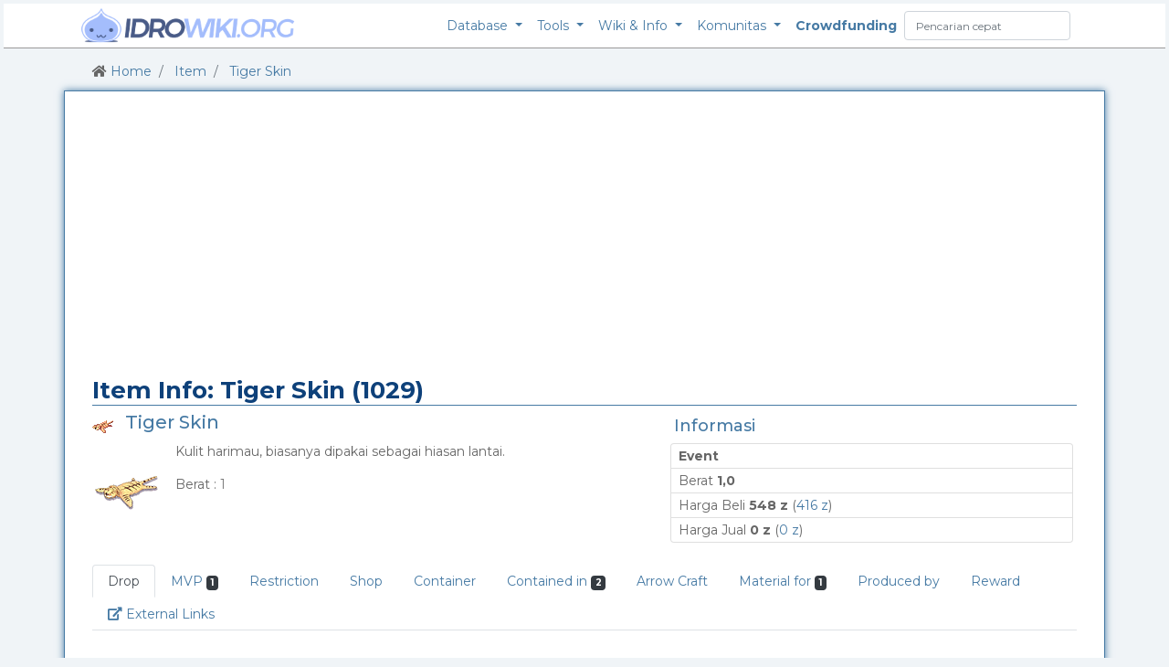

--- FILE ---
content_type: text/html; charset=UTF-8
request_url: https://db.idrowiki.org/klasik/item/1029/Tigers_Skin
body_size: 9772
content:
<!DOCTYPE html>
<html>
	<head>
		<title>Item: Tiger Skin (1029) - idRO Klasik Database</title>
		<meta charset="UTF-8">
		<meta http-equiv="Content-type" content="text/html; charset=utf-8" />
		<meta name="viewport" content="width=device-width, initial-scale=1, shrink-to-fit=no">
		<link rel="shortcut icon" href='https://db.idrowiki.org/klasik/resources/themes/default/images/favicon.png'/>
		<link rel="stylesheet" href="https://stackpath.bootstrapcdn.com/bootstrap/4.3.1/css/bootstrap.min.css" integrity="sha384-ggOyR0iXCbMQv3Xipma34MD+dH/1fQ784/j6cY/iJTQUOhcWr7x9JvoRxT2MZw1T" crossorigin="anonymous">
		<link href="https://fonts.googleapis.com/css?family=Montserrat:200,300,400,500,700" rel="stylesheet">
		<link rel="stylesheet" href="https://use.fontawesome.com/releases/v5.5.0/css/all.css" integrity="sha384-B4dIYHKNBt8Bc12p+WXckhzcICo0wtJAoU8YZTY5qE0Id1GSseTk6S+L3BlXeVIU" crossorigin="anonymous"><link href="https://db.idrowiki.org/klasik/resources/themes/default/style.css" rel="stylesheet" type="text/css" />
<link href="https://db.idrowiki.org/klasik/resources/themes/default/style_1024.css" rel="stylesheet" type="text/css" />
<link href="https://db.idrowiki.org/klasik/resources/themes/default/style_640.css" rel="stylesheet" type="text/css" />
		<meta name="keywords" content="idro, item, Tiger Skin, Tiger's_Skin, ragnarok, item info, ragnarok online, gravindo">
		<meta name="description" content="Tiger Skin (1029/Tiger's_Skin) | Kulit harimau, biasanya dipakai sebagai hiasan lantai. _ Berat : 1 . 
MVP Reward dari Eddga (50,00 %)">
		<meta property="og:site_name" content="db.idrowiki.org" />
		<meta property="og:url" content="https://db.idrowiki.org/klasik/item/1029/Tiger's_Skin" />
		<meta property="og:type" content="article" />
		<meta property="og:title" content="Tiger Skin - Klasik Item" />
		<meta property="og:description" content="Tiger Skin (1029/Tiger's_Skin) | Kulit harimau, biasanya dipakai sebagai hiasan lantai. _ Berat : 1 . 
MVP Reward dari Eddga (50,00 %)" />
		<meta property="og:image" content="https://static.idrowiki.org/image/klasik/collection/1029" />
							<meta property="fb:app_id" content="1671022546295554" />
<script>
(function(i,s,o,g,r,a,m){i['GoogleAnalyticsObject']=r;i[r]=i[r]||function(){
(i[r].q=i[r].q||[]).push(arguments)},i[r].l=1*new Date();a=s.createElement(o),
m=s.getElementsByTagName(o)[0];a.async=1;a.src=g;m.parentNode.insertBefore(a,m)
})(window,document,'script','https://www.google-analytics.com/analytics.js','ga');
ga('create', 'UA-90354615-1', 'auto');
ga('send', 'pageview');
</script>
<script data-ad-client="ca-pub-6147395791082823" async src="https://pagead2.googlesyndication.com/pagead/js/adsbygoogle.js"></script>	<!-- custom header scripts -->
		</head>
<!-- Header *end* -->
<body >

<div id="fb-root"></div>
<script>(function(d, s, id) {
    var js, fjs = d.getElementsByTagName(s)[0];
    if (d.getElementById(id)) return;
    js = d.createElement(s); js.id = id;
    js.src = "https://connect.facebook.net/en_US/sdk.js#xfbml=1&version=v4.0&appId=1671022546295554";
    fjs.parentNode.insertBefore(js, fjs);
}(document, 'script', 'facebook-jssdk'));
</script>

<script>
  window.fbAsyncInit = function() {
    FB.init({
      appId      : '1671022546295554',
      cookie     : true,
      xfbml      : true,
      version    : 'v4.0'
    });
      
    FB.AppEvents.logPageView();   
      
  };
</script>

	<!-- nav start -->
	<header class='RDMS_Header'>
		
<!-- Navbar -->
<nav class="navbar navbar-expand-lg px-2 py-0 d-flex align-items-center" style="background-color:#fff!important;border-bottom:1px solid #999!important;" id="navbarHeader">
      <div class="container d-flex flex-column flex-md-row justify-content-between">
    <a class="navbar-brand px-0 py-0" href="https://db.idrowiki.org/klasik/" alt="idrowiki" title="idRO Klasik Database">
    <img src="https://db.idrowiki.org/klasik/resources/themes/default/images/logo.png" alt="idrowiki" title="idRO Klasik Database">
    </a>
    <button class="navbar-toggler" type="button" data-toggle="collapse" data-target="#navbarSupportedContent" aria-controls="navbarSupportedContent" aria-expanded="false" aria-label="Toggle navigation">
    <span class="navbar-toggler-icon"></span>
    </button>


    <div class="collapse navbar-collapse" id="navbarSupportedContent">
    <ul class="navbar-nav mr-auto container d-flex flex-column flex-md-row justify-content-end">
        <li class="nav-item dropdown">
            <a class="nav-link dropdown-toggle" href="#" id="navbarDropdown" role="button" data-toggle="dropdown" aria-haspopup="true" aria-expanded="false">
                Database
            </a>
            <div class="dropdown-menu" aria-labelledby="navbarDropdown">
                <a class="dropdown-item" href="https://db.idrowiki.org/klasik/item/list">Item</a>
                <a class="dropdown-item" href="https://db.idrowiki.org/klasik/group/list">Package</a>
                <div class="dropdown-divider"></div>
                <a class="dropdown-item" href="https://db.idrowiki.org/klasik/monster/list">Monster</a>
                <a class="dropdown-item" href="https://db.idrowiki.org/klasik/pet/list">Pet</a>
                <div class="dropdown-divider"></div>
                <a class="dropdown-item" href="https://db.idrowiki.org/klasik/map/list">Map</a>
                <!--<a class="dropdown-item" href="https://db.idrowiki.org/klasik/map/list/type/PK">PK Map</a>-->
                <a class="dropdown-item" href="https://db.idrowiki.org/klasik/region">Region</a>
                <a class="dropdown-item" href="https://db.idrowiki.org/klasik/worldmap">Worldmap</a>
                <div class="dropdown-divider"></div>
                <a class="dropdown-item" href="https://db.idrowiki.org/klasik/skill/list">Skill</a>
                <div class="dropdown-divider"></div>
                <a class="dropdown-item" href="https://db.idrowiki.org/klasik/shop/list">Shop</a>
                <div class="dropdown-divider"></div>
                <a class="dropdown-item" href="https://db.idrowiki.org/klasik/job">Job</a>
            </div>
        </li>
        <li class="nav-item dropdown">
            <a class="nav-link dropdown-toggle" href="#" id="navbarDropdown" role="button" data-toggle="dropdown" aria-haspopup="true" aria-expanded="false">
                Tools
            </a>
            <div class="dropdown-menu" aria-labelledby="navbarDropdown">
                <a class="dropdown-item" href="https://db.idrowiki.org/klasik/search">Pencarian Cepat</a>
                <div class="dropdown-divider"></div>
                <a class="dropdown-item disabled"><i class="fas fa-search"></i> Pencarian</a>
                <a class="dropdown-item pl-3" href="https://db.idrowiki.org/klasik/item/search">Item</a>
                <a class="dropdown-item pl-3" href="https://db.idrowiki.org/klasik/group/search">Package</a>
                <a class="dropdown-item pl-3" href="https://db.idrowiki.org/klasik/monster/search">Monster</a>
                <a class="dropdown-item pl-3" href="https://db.idrowiki.org/klasik/map/search">Map</a>
                <a class="dropdown-item pl-3" href="https://db.idrowiki.org/klasik/skill/search">Skill</a>
                <a class="dropdown-item pl-3" href="https://db.idrowiki.org/klasik/shop/search">Shop</a>
                <div class="dropdown-divider"></div>
                <a class="dropdown-item" href="https://db.idrowiki.org/klasik/mychar"><i class="fas fa-cog"></i> Character</a>
            </div>
        </li>
        <li class="nav-item dropdown">
            <a class="nav-link dropdown-toggle" href="#" id="navbarDropdown" role="button" data-toggle="dropdown" aria-haspopup="true" aria-expanded="false">
                Wiki &amp; Info
            </a>
            <div class="dropdown-menu" aria-labelledby="navbarDropdown">
                <a class="dropdown-item" href="https://db.idrowiki.org/klasik" target="_blank">Klasik Database</a>
                <a class="dropdown-item" href="https://idrowiki.org/klasik" target="_blank">Klasik Wiki</a>
                <div class="dropdown-divider"></div>
                <a class="dropdown-item" href="https://db.idrowiki.org/mvp" target="_blank">Database Server MVP</a>
                <div class="dropdown-divider"></div>
                <a class="dropdown-item" href="https://db.idrowiki.org/renewal" target="_blank">Renewal Database</a>
                <a class="dropdown-item" href="https://ror.idrowiki.org" target="_blank">ROR Blog Info</a>
                <div class="dropdown-divider"></div>
                <a class="dropdown-item" href="https://blog.idrowiki.org" target="_blank">Blog</a>
            </div>
        </li>
        <li class="nav-item dropdown">
            <a class="nav-link dropdown-toggle" href="#" id="navbarDropdown" role="button" data-toggle="dropdown" aria-haspopup="true" aria-expanded="false">
                Komunitas
            </a>
            <div class="dropdown-menu" aria-labelledby="navbarDropdown">
                <a class="dropdown-item" href="https://idrowiki.org/kontribusi" target="_blank">Berkontribusi</a>
                <div class="dropdown-divider"></div>
                <a class="dropdown-item" href="https://idrowiki.org/discord" target="_blank"><i class="fab fa-discord"></i> Discord</a>
                <a class="dropdown-item" href="https://facebook.com/idrowiki.org" target="_blank"><i class="fab fa-facebook"></i> Facebook</a>
                <a class="dropdown-item" href="https://instagram.com/idrowiki" target="_blank"><i class="fab fa-instagram"></i> Instagram</a>
                <div class="dropdown-divider"></div>
                <a class="dropdown-item" href="https://idrowiki.org/the-team" target="_blank"><i class="fas fa-people-carry"></i> Meet the Team</a>
                <div class="dropdown-divider"></div>
                <a class="dropdown-item" href="https://market.idrowiki.org/" target="_blank"><i class="fas fa-shopping-cart"></i> idRO Wiki Market</a>
                <a class="dropdown-item" href="https://crowds.idrowiki.org/cjb" target="_blank"><i class="far fa-comments"></i> Chat Jual Beli</a>
            </div>
        </li>
        <li class="nav-item">
            <a class="nav-link" href="https://idrowiki.org/crowdfunding" style="font-weight:700;">Crowdfunding</a>
        </li>
<form action="https://db.idrowiki.org/klasik/search" class="form-inline my-2 my-lg-0 d-flex align-items-center QuickSearch" method="post" accept-charset="utf-8">
                                                                                                                         <input type="hidden" name="csrf_idrowiki_token" value="8663f7b7a0849274aa839a1e87fdcd1f" />
        <input class="form-control mr-sm-2 d-inline" type="search" placeholder="Pencarian cepat" aria-label="Search" name="keyword" value="">
        <button class="btn btn-outline-success my-2 my-sm-0 d-none" type="submit"><i class="fas fa-search"></i></button>
    </form>
    </div>
    </div>
</nav>
<div class='clear'></div>
<!-- Navbar *end* -->

	</header>
	<!-- nav end -->

	<div class="d-flex flex-column h-100 container py-2">
		<!-- Breadcrumbs -->
<nav aria-label="breadcrumb" class="my-1 py-0">
  <ol class="breadcrumb bg-transparent my-0 py-0 NavBradcrumbs">
	<li class="breadcrumb-item">
					<i class="fas fa-home"></i>
				<a href="https://db.idrowiki.org/klasik/">Home</a>
	</li>
	<li class="breadcrumb-item">
				<a href="https://db.idrowiki.org/klasik/item/list">Item</a>
	</li>
	<li class="breadcrumb-item">
				<a href="https://db.idrowiki.org/klasik/item/1029/Tigers_Skin">Tiger Skin</a>
	</li>
  </ol>
</nav>
<!-- Breadcrumbs *end* -->
	</div>

<!-- Wrapper -->
			<main class='RDMS_Wrapper d-flex flex-column h-100 container py-2'>
<!-- Top -->
<!-- <br /><br /> -->
<!-- Top *end* -->
<!-- Before Content -->
			<!--<div class="DataReceivedFrom_GravRO">
				(April 18) We just renewed the themes, please force refresh (CTRL+F5) this page at least once.
			</div>-->

			<div id="idrowikiPajangan" data-delay="7000" data-server="1"></div>
			<div class="clear"></div>

<!-- Before Content *end* -->
<!-- Content Open -->
			<div class='RDMS_Content container-fluid'>
				<h1><div class='RDMS_PageTitle'>Item Info: Tiger Skin (1029)</div></h1>
<!-- Item Info -->


<section id="info" class='row p-0 m-0 mb-2'>
<!-- Item Desc -->
  <div class='p-0 m-0 col-12 col-md-6 col-lg-7'>
    <div class='text-left'>
      <img class='d-inline mr-2' src='https://static.idrowiki.org/image/klasik/icon/1029' alt='Tiger Skin' title='Tiger Skin'>
      <h2 class='d-inline'>Tiger Skin</h2>
    </div>
    <div class='media text-left mt-2'>
      <img class='mr-3' src='https://static.idrowiki.org/image/klasik/collection/1029' alt='Tiger Skin' title='Tiger Skin'>
      <div class='media-body'>
        Kulit harimau, biasanya dipakai sebagai hiasan lantai.<br /><span style="color:#ffffff">_</span><br />Berat : <span style="color:#777777">1</span><br />      </div>
    </div>
  </div>
<!-- Item Desc *end* -->
<!-- Item Info -->
  <div class='p-0 m-0 col-12 col-sm-6 col-md-5 text-left'>
    <h3 class='Table_Title_Text p-2'>Informasi</h3>
    <ul class="list-group w-auto mx-1">
    <li class="list-group-item py-1 px-2"><strong>Event</strong></li>
    <li class="list-group-item py-1 px-2">Berat <strong>1,0</strong></li>
    <li class="list-group-item py-1 px-2">
  Harga Beli <strong>548 z</strong>
  (<a href="https://idrowiki.org/klasik/Discount" title="Harga seteleh Discount Lv. 10" alt="Harga seteleh Discount Lv. 10" target="_blank">416 z</a>)
  </li>
    <li class="list-group-item py-1 px-2">
  Harga Jual <strong>0 z</strong>
  (<a href="https://idrowiki.org/klasik/Overcharge" title="Harga seteleh Overcharge Lv. 10" alt="Harga seteleh Overcharge Lv. 10" target="_blank">0 z</a>)
  </li>
    </ul>
  </div>
<!-- Item Info *end* -->
<!-- Equipment Fields -->
<!-- Equipment Fields *end* -->

</section>

<aside>
<div id="marketplace-block" data-keyword="1029" data-category="klasik" data-name="Tiger Skin"></div>
</aside>

<nav class='my-4'>
<ul class="nav nav-tabs" id="itemDataTab" role="tablist">
  <li class="nav-item">
    <a class="nav-link active" id="drop-tab" data-toggle="tab" href="#drop" role="tab" aria-controls="drop" aria-selected="false" title="Monster's Drop List">
      Drop    </a>
  </li>
  <li class="nav-item">
    <a class="nav-link" id="mvp-tab" data-toggle="tab" href="#mvp" role="tab" aria-controls="mvp" aria-selected="false" title="MVP Item Rewards">
      MVP&nbsp;<span class="badge badge-dark">1</span>    </a>
  </li>
  <li class="nav-item">
    <a class="nav-link" id="flag-tab" data-toggle="tab" href="#flag" role="tab" aria-controls="flag" aria-selected="false" title="Move &amp; Trade Restriction">Restriction</a>
  </li>
  <li class="nav-item">
    <a class="nav-link" id="shop-tab" data-toggle="tab" href="#shop" role="tab" aria-controls="shop" aria-selected="false" title="NCP Shop List">
      Shop    </a>
  </li>
  <li class="nav-item">
    <a class="nav-link" id="container-tab" data-toggle="tab" href="#container" role="tab" aria-controls="container" aria-selected="false" title="Item Container">
      Container    </a>
  </li>
  <li class="nav-item">
    <a class="nav-link" id="contained-tab" data-toggle="tab" href="#contained" role="tab" aria-controls="contained" aria-selected="false" title="Obtainable from Item Boxes">
      Contained in&nbsp;<span class="badge badge-dark">2</span>    </a>
  </li>
  <li class="nav-item">
    <a class="nav-link" id="arrow-tab" data-toggle="tab" href="#arrow" role="tab" aria-controls="arrow" aria-selected="false" title="Arrow Produced">
      Arrow Craft    </a>
  </li>
  <li class="nav-item">
    <a class="nav-link" id="materialfor-tab" data-toggle="tab" href="#materialfor" role="tab" aria-controls="materialfor" aria-selected="false" title="The Item can be used as material for creating other item">
      Material for&nbsp;<span class="badge badge-dark">1</span>    </a>
  </li>
  <li class="nav-item">
    <a class="nav-link" id="producedby-tab" data-toggle="tab" href="#producedby" role="tab" aria-controls="producedby" aria-selected="false" title="The Item can created from other item">
      Produced by    </a>
  </li>
  <li class="nav-item">
    <a class="nav-link" id="reward-tab" data-toggle="tab" href="#reward" role="tab" aria-controls="reward" aria-selected="false" title="Quest Mission Rewards">
      Reward    </a>
  </li>
  <li class="nav-item">
    <a class="nav-link" id="external-tab" data-toggle="tab" href="#external" role="tab" aria-controls="external" aria-selected="false" title="External Links">
      <i class="fas fa-external-link-alt"></i> External Links
      <span class='sr-only'>Link</span>
    </a>
  </li>
</ul>
</nav>

<section class="tab-content" id="itemTab">
  <div class="tab-pane fade show active" id="drop" role="tabpanel" aria-labelledby="drop-tab">
  <div class='text-left'>
  <h2>Drop dari Monster</h2>
    <p>Tidak dijatuhkan</p>
  </div>
  </div>

  <div class="tab-pane fade" id="mvp" role="tabpanel" aria-labelledby="mvp-tab">
  <div class='text-left'>
  <h2>Hadiah MVP</h2>
  <div class='row p-0 m-0 accordion' id='accordionExample'>
    <div class='col-12 col-sm-6 col-md-4 col-lg-3 p-0 m-0'>
    <div class='card m-1'>
      <div class='card-header p-1' data-toggle="modal" data-target="#mvp_modal_1115">
        <h3  style="font-weight:700!important;"><a href="https://db.idrowiki.org/klasik/monster/1115/EDDGA" title="EDDGA Info" alt="EDDGA Info">Eddga</a><i class="fas fa-check-circle ml-2 myfa-check-circle" data-toggle="modal" data-target="#drop_modal_1115"></i>
</h3>
      </div>
      <div class='card-body p-1 m-0' id='#drop_1115'>
      Drop Rate: <strong>50,00 &percnt;</strong>

<!-- Modal -->
<div class="modal fade" id="mvp_modal_1115" tabindex="-1" role="dialog" aria-labelledby="mvp_modal_1115" aria-hidden="true">
  <div class="modal-dialog modal-lg modal-dialog-centered" role="document">
    <div class="modal-content" style="color:rgba(0,0,0,1);font-weight:normal;">
      <div class="modal-header">
        <h4 class="modal-title" id="mvp_modal_1115"><a href="https://db.idrowiki.org/klasik/monster/1115/EDDGA" title="EDDGA Info" alt="EDDGA Info">Eddga / EDDGA</a></h4>
        <button type="button" class="close" data-dismiss="modal" aria-label="Close">
          <span aria-hidden="true">&times;</span>
        </button>
      </div>
      <div class="modal-body">
      <h5>Status</h5>
      <div class='row p-1 m-0'>
        <div class='col-12 col-md-6 p-0 m-0'><div class='card mx-1 mb-1'><div class='card-body p-1 d-flex justify-content-between'>
        <span>Lv:</span><span><strong>65</strong></span>
        </div></div></div>
        <div class='col-12 col-md-6 p-0 m-0'><div class='card mx-1 mb-1'><div class='card-body p-1 d-flex justify-content-between'>
        <span>HP: </span><span><strong>152.000</strong></span>
        </div></div></div>
      </div>
      <div class='row p-1 m-0'>
        <div class='col-12 col-md-4 p-0 m-0'><div class='card mx-1 mb-1'><div class='card-body p-1 d-flex justify-content-between'>
        <span>Elemen:</span><span><strong>Api 1</strong></span>
        </div></div></div>
        <div class='col-12 col-md-4 p-0 m-0'><div class='card mx-1 mb-1'><div class='card-body p-1 d-flex justify-content-between'>
        <span>Race:</span><span><strong>Beast</strong></span>
        </div></div></div>
        <div class='col-12 col-md-4 p-0 m-0'><div class='card mx-1 mb-1'><div class='card-body p-1 d-flex justify-content-between'>
        <span>Ukuran:</span><span><strong>Besar</strong></span>
        </div></div></div>
      </div>
      <div class='row p-1 m-0'>
        <div class='col-12 col-md-6 p-0 m-0'><div class='card mx-1 mb-1'><div class='card-body p-1 d-flex justify-content-between'>
        <span>95&percnt; Flee:</span><span><strong>330</strong></span>
        </div></div></div>
        <div class='col-12 col-md-6 p-0 m-0'><div class='card mx-1 mb-1'><div class='card-body p-1 d-flex justify-content-between'>
        <span>100&percnt; Hit:</span><span><strong>352</strong></span>
        </div></div></div>
      </div>
      <h5 class='mt-2'>Lokasi Terbanyak</h5>
       <div class='row p-1 m-0'>
              <div class='col-12'>
      Lokasi 1 di <a href="https://db.idrowiki.org/klasik/map/gld_dun01" title="gld_dun01 Info" alt="gld_dun01 Info"rel="nofollow">gld_dun01</a>        </div>
        <div class='col-12'>
        Spawn Delay: 8 Jam      +10 Menit        </div>
        <div class='col-12'>
        <a href="https://db.idrowiki.org/klasik/monster/1115/EDDGA" class="btn btn-light btn-sm mt-2">Lihat lokasi lainnya &amp; informasi monster</a>
        </div>
            </div>
      <h5 class='mt-2'>Drop Rate</h5>
      <div class='row p-1 m-0'>
        <div class='col-12'>
        Drop Rate: <strong>50,00 &percnt;</strong>
        </div>
      </div>
    </div>
    </div>
  </div>
</div>
<!-- Modal *end* -->

        </div>
        <div class='card-footer bg-transparent p-1'>
                    1 di <a href="https://db.idrowiki.org/klasik/map/gld_dun01" title="gld_dun01 Info" alt="gld_dun01 Info"rel="nofollow">gld_dun01</a>                  </div>
    </div>
  </div>
   </div>
  </div>
  </div>



<!-- Item Flags -->
  <div class="tab-pane fade" id="flag" role="tabpanel" aria-labelledby="flag-tab">
    <div class='text-left'>
    <h2>Flag</h2>
    <div class='row p-0 m-0'>
    <div class='col-12 col-sm-6 col-md-4 col-lg-3 py-1'><span class='checked'>&#10004;</span> <span class='ml-1'>Dijatuhkan</span></div>
    <div class='col-12 col-sm-6 col-md-4 col-lg-3 py-1'><span class='checked'>&#10004;</span> <span class='ml-1'>Ditransaksikan</span></div>
    <div class='col-12 col-sm-6 col-md-4 col-lg-3 py-1'><span class='checked'>&#10004;</span> <span class='ml-1'>Dijual ke NPC</span></div>
    <div class='col-12 col-sm-6 col-md-4 col-lg-3 py-1'><span class='checked'>&#10004;</span> <span class='ml-1'>Dipindahkan ke Cart</span></div>
    <div class='col-12 col-sm-6 col-md-4 col-lg-3 py-1'><span class='checked'>&#10004;</span> <span class='ml-1'>Dipindahkan ke Storage</span></div>
    <div class='col-12 col-sm-6 col-md-4 col-lg-3 py-1'><span class='checked'>&#10004;</span> <span class='ml-1'>Dipindahkan ke Guild Storage</span></div>
    <div class='col-12 col-sm-6 col-md-4 col-lg-3 py-1'><span class='checked'>&#10004;</span> <span class='ml-1'>Dikirim via Mail</span></div>
    <div class='col-12 col-sm-6 col-md-4 col-lg-3 py-1'><span class='checked'>&#10004;</span> <span class='ml-1'>Lelang</span></div>
    <div class='col-12 col-sm-6 col-md-4 col-lg-3 py-1'><span class='unchecked'>&#10008;</span> <span class='ml-1'>Dibeli dengan Buyingstore</span></div>
    <div class='col-12 col-sm-6 col-md-4 col-lg-3 py-1'><span class='checked'>&#10004;</span> <span class='ml-1'>Special Broadcast</span></div>
    </div>
  </div>
  </div>
<!-- Item Flags *end* -->

<!-- Shop List -->
  <div class="tab-pane fade" id="shop" role="tabpanel" aria-labelledby="shop-tab">
    <div class='text-left'>
    <h2>Toko NPC</h2>
    <p>Tidak dijual oleh NPC</p>
    </div>
  </div>
<!-- Shop List *end* -->

<!-- Container -->
  <div class="tab-pane fade" id="container" role="tabpanel" aria-labelledby="container-tab">
    <div class='text-left'>
    <h2>Konten Item</h2>
  <p>Tidak memberikan item lain</p>
    </div>
  </div>
<!-- Container *end* -->

<!-- Contained in group -->
  <div class="tab-pane fade" id="contained" role="tabpanel" aria-labelledby="contained-tab">
    <div class='text-left'>
    <h2>Didapatkan dari Package</h2>
    <div class='row p-0 m-0'>
      <div class='col-12 col-sm-6 col-md-4 col-lg-3 p-0 m-0 card-group'>
        <div class='card m-1'>
          <div class='card-header p-1 text-left'>
            <h3><span class="align-middle"><a href="https://db.idrowiki.org/klasik/group/IG_VIOLETBOX" title="IG_VIOLETBOX Info" alt="IG_VIOLETBOX Info">IG_VIOLETBOX</a></span></h3>
          </div>
          <div class='card-body p-1 text-left'>
            <div>
              <strong>1</strong> by
              <strong>0,14&percnt;</strong>
            </div>
          </div>
          <div class='card-footer p-1 text-left text-muted bg-transparent'>
              Permanent          </div>
        </div>
      </div>
      <div class='col-12 col-sm-6 col-md-4 col-lg-3 p-0 m-0 card-group'>
        <div class='card m-1'>
          <div class='card-header p-1 text-left'>
            <h3><span class="align-middle"><a href="https://db.idrowiki.org/klasik/group/IG_BLUEBOX" title="IG_BLUEBOX Info" alt="IG_BLUEBOX Info">IG_BLUEBOX</a></span></h3>
          </div>
          <div class='card-body p-1 text-left'>
            <div>
              <strong>1</strong> by
              <strong>0,13&percnt;</strong>
            </div>
          </div>
          <div class='card-footer p-1 text-left text-muted bg-transparent'>
              Permanent          </div>
        </div>
      </div>
    </div>
    </div>
  </div>
<!-- Contained in group *end* -->


  <div class="tab-pane fade" id="arrow" role="tabpanel" aria-labelledby="arrow-tab">
    <div class='text-left'>
    <h2>Arrow yang Dihasilkan</h2>
    <p>Bukan bahan membuat arrow</p>
    </div>
  </div>


<!-- Material For -->
<div class="tab-pane fade" id="materialfor" role="tabpanel" aria-labelledby="materialfor-tab">
    <div class='text-left'>
    <h2>Bahan untuk Produksi</h2>
    <div class='row p-0 m-0'>
    <div class='col-6 col-sm-4 col-md-3 col-lg-2 p-0 m-0'>
      <div class='card m-1'>
      <div class='card-body p-1 text-center'>
        <div title='Black Hair' class='d-inline-block rounded-circle round_item_collection' style='background:url(https://static.idrowiki.org/image/klasik/collection/1020) no-repeat center;'></div>
        <div class='my-1'>
        <a href="https://db.idrowiki.org/klasik/item/1020/Long_Hair" title="Long_Hair Info" alt="Long_Hair Info">Black Hair</a>        <div class='mb-2' title='Jumlah yang dibutuhkan'>Need: <strong>5x</strong></div>
        </div>
      </div>
      </div>
    </div>
    </div>
    </div>
  </div>
<!-- Material For *end* -->

<!-- Produced by -->
<div class="tab-pane fade" id="producedby" role="tabpanel" aria-labelledby="producedby-tab">
    <div class='text-left'>
    <h2>Bahan untuk Produksi</h2>
    <p>Bukan bahan membuat barang</p>
    </div>
  </div>
<!-- Produced by *end* -->

<!-- Quest Mission Reward -->
  <div class="tab-pane fade" id="reward" role="tabpanel" aria-labelledby="reward-tab">
    <div class='text-left'>
    <h2>Hadiah Quest Misi</h2>
    <p>Tidak ada quest untuk item ini</p>
    </div>
  </div>
<!-- Quest Mission Reward *end* -->

<!-- External links -->
  <div class="tab-pane fade" id="external" role="tabpanel" aria-labelledby="external-tab">
    <div class='text-left'>
      <h2>External Links</h2>
      <ul class="list-group w-auto mx-1 border-0">
        <li class="list-group-item py-1 px-2 border-0">
          <span class='text-center d-inline-block' style='width:32px;'>
                      <img src='https://db.idrowiki.org/klasik/resources/themes/default/images/ext_idrowiki_ror.png' alt='Renewal (Forever Love)' title='Item Info ROR' >
                    </span>
          <a href='https://db.idrowiki.org/renewal/item/1029/'
            alt='Renewal (Forever Love)'
            title='Item Info ROR'
            target="_blank" rel='nofollow'>
          Renewal (Forever Love)          </a>
        </li>
        <li class="list-group-item py-1 px-2 border-0">
          <span class='text-center d-inline-block' style='width:32px;'>
                      <img src='https://db.idrowiki.org/klasik/resources/themes/default/images/ext_irowiki.ico' alt='iRO Wiki' title='Item Info iRO Wiki' >
                    </span>
          <a href='http://db.irowiki.org/restart/item-info/1029/'
            alt='iRO Wiki'
            title='Item Info iRO Wiki'
            target="_blank" rel='nofollow'>
          iRO Wiki          </a>
        </li>
        <li class="list-group-item py-1 px-2 border-0">
          <span class='text-center d-inline-block' style='width:32px;'>
                      <img src='https://db.idrowiki.org/klasik/resources/themes/default/images/ext_divine-pride.ico' alt='Divine-Pride' title='Item Info Divine-Pride' >
                    </span>
          <a href='https://www.divine-pride.net/database/item/1029/'
            alt='Divine-Pride'
            title='Item Info Divine-Pride'
            target="_blank" rel='nofollow'>
          Divine-Pride          </a>
        </li>
        <li class="list-group-item py-1 px-2 border-0">
        <span class='text-center d-inline-block ItemInfo_ITEMLINK' style='width:32px;'></span>
        <pre class="d-inline" title="Generated string by item link feature">&lt;ITEML&gt;000000gB&lt;/ITEML&gt;</pre>
        </li>
      </ul>
    </div>
  </div>
<!-- External links *end* -->

</section><!-- item nav end -->

<!-- Item Info *end* -->
<!-- Item quick groups -->
<hr>
<div class='d-flex justify-content-center align-items-center mb-2'>
  <a class="btn btn-light btn-sm" data-toggle="collapse" href="#quickFilter" role="button" aria-expanded="false" aria-controls="quickFilter">
  <i class="fas fa-filter"></i> Filter
  </a>
</div>
<div id="quickFilter" class="collapse p-0 m-0">

<div class="" style="text-align:center;">

<div class="" style="text-align:center;">
<a class="btn btn-sm btn-light" href='https://db.idrowiki.org/klasik/item/list/first/A' alt='Filter by first letter A' title='Filter by first letter A'>A</a>
<a class="btn btn-sm btn-light" href='https://db.idrowiki.org/klasik/item/list/first/B' alt='Filter by first letter B' title='Filter by first letter B'>B</a>
<a class="btn btn-sm btn-light" href='https://db.idrowiki.org/klasik/item/list/first/C' alt='Filter by first letter C' title='Filter by first letter C'>C</a>
<a class="btn btn-sm btn-light" href='https://db.idrowiki.org/klasik/item/list/first/D' alt='Filter by first letter D' title='Filter by first letter D'>D</a>
<a class="btn btn-sm btn-light" href='https://db.idrowiki.org/klasik/item/list/first/E' alt='Filter by first letter E' title='Filter by first letter E'>E</a>
<a class="btn btn-sm btn-light" href='https://db.idrowiki.org/klasik/item/list/first/F' alt='Filter by first letter F' title='Filter by first letter F'>F</a>
<a class="btn btn-sm btn-light" href='https://db.idrowiki.org/klasik/item/list/first/G' alt='Filter by first letter G' title='Filter by first letter G'>G</a>
<a class="btn btn-sm btn-light" href='https://db.idrowiki.org/klasik/item/list/first/H' alt='Filter by first letter H' title='Filter by first letter H'>H</a>
<a class="btn btn-sm btn-light" href='https://db.idrowiki.org/klasik/item/list/first/I' alt='Filter by first letter I' title='Filter by first letter I'>I</a>
<a class="btn btn-sm btn-light" href='https://db.idrowiki.org/klasik/item/list/first/J' alt='Filter by first letter J' title='Filter by first letter J'>J</a>
<a class="btn btn-sm btn-light" href='https://db.idrowiki.org/klasik/item/list/first/K' alt='Filter by first letter K' title='Filter by first letter K'>K</a>
<a class="btn btn-sm btn-light" href='https://db.idrowiki.org/klasik/item/list/first/L' alt='Filter by first letter L' title='Filter by first letter L'>L</a>
<a class="btn btn-sm btn-light" href='https://db.idrowiki.org/klasik/item/list/first/M' alt='Filter by first letter M' title='Filter by first letter M'>M</a>
<a class="btn btn-sm btn-light" href='https://db.idrowiki.org/klasik/item/list/first/N' alt='Filter by first letter N' title='Filter by first letter N'>N</a>
<a class="btn btn-sm btn-light" href='https://db.idrowiki.org/klasik/item/list/first/O' alt='Filter by first letter O' title='Filter by first letter O'>O</a>
<a class="btn btn-sm btn-light" href='https://db.idrowiki.org/klasik/item/list/first/P' alt='Filter by first letter P' title='Filter by first letter P'>P</a>
<a class="btn btn-sm btn-light" href='https://db.idrowiki.org/klasik/item/list/first/Q' alt='Filter by first letter Q' title='Filter by first letter Q'>Q</a>
<a class="btn btn-sm btn-light" href='https://db.idrowiki.org/klasik/item/list/first/R' alt='Filter by first letter R' title='Filter by first letter R'>R</a>
<a class="btn btn-sm btn-light" href='https://db.idrowiki.org/klasik/item/list/first/S' alt='Filter by first letter S' title='Filter by first letter S'>S</a>
<a class="btn btn-sm btn-light" href='https://db.idrowiki.org/klasik/item/list/first/T' alt='Filter by first letter T' title='Filter by first letter T'>T</a>
<a class="btn btn-sm btn-light" href='https://db.idrowiki.org/klasik/item/list/first/U' alt='Filter by first letter U' title='Filter by first letter U'>U</a>
<a class="btn btn-sm btn-light" href='https://db.idrowiki.org/klasik/item/list/first/V' alt='Filter by first letter V' title='Filter by first letter V'>V</a>
<a class="btn btn-sm btn-light" href='https://db.idrowiki.org/klasik/item/list/first/W' alt='Filter by first letter W' title='Filter by first letter W'>W</a>
<a class="btn btn-sm btn-light" href='https://db.idrowiki.org/klasik/item/list/first/X' alt='Filter by first letter X' title='Filter by first letter X'>X</a>
<a class="btn btn-sm btn-light" href='https://db.idrowiki.org/klasik/item/list/first/Y' alt='Filter by first letter Y' title='Filter by first letter Y'>Y</a>
<a class="btn btn-sm btn-light" href='https://db.idrowiki.org/klasik/item/list/first/Z' alt='Filter by first letter Z' title='Filter by first letter Z'>Z</a>
</div>
</div>

	<div class='RDMS_ListQuickGroup'>
		<div class="QuickFilter_GroupLine">
								<span>Type</span>
												<a class="btn btn-sm btn-light" href='https://db.idrowiki.org/klasik/item/list/type/Healing_Item' alt='Item Penyembuh' title='Item Penyembuh'>Item Penyembuh</a>
												<a class="btn btn-sm btn-light" href='https://db.idrowiki.org/klasik/item/list/type/Consumable_Item' alt='Consumable' title='Consumable'>Consumable</a>
												<a class="btn btn-sm btn-light" href='https://db.idrowiki.org/klasik/item/list/type/Card' alt='Card' title='Card'>Card</a>
												<a class="btn btn-sm btn-light" href='https://db.idrowiki.org/klasik/item/list/type/Enhancement_Stone' alt='Enhancement Stone' title='Enhancement Stone'>Enhancement Stone</a>
												<a class="btn btn-sm btn-light" href='https://db.idrowiki.org/klasik/item/list/type/Pet_Egg' alt='Telur Pet' title='Telur Pet'>Telur Pet</a>
												<a class="btn btn-sm btn-light" href='https://db.idrowiki.org/klasik/item/list/type/Pet_Armor' alt='Aksesoris Pet' title='Aksesoris Pet'>Aksesoris Pet</a>
												<a class="btn btn-sm btn-light" href='https://db.idrowiki.org/klasik/item/list/type/Delayed_Consumable_Item' alt='Consumable' title='Consumable'>Consumable</a>
												<a class="btn btn-sm btn-light" href='https://db.idrowiki.org/klasik/item/list/type/Event' alt='Event' title='Event'>Event</a>
												<a class="btn btn-sm btn-light" href='https://db.idrowiki.org/klasik/item/list/type/Cash_Item' alt='Cash' title='Cash'>Cash</a>
												<a class="btn btn-sm btn-light" href='https://db.idrowiki.org/klasik/item/list/buyingstore/yes' alt='Buyingstore' title='Buyingstore'>Buyingstore</a>
						</div>
		<div class="QuickFilter_GroupLine">
								<span>Satu-Tangan</span>
												<a class="btn btn-sm btn-light" href='https://db.idrowiki.org/klasik/item/list/type/Dagger' alt='Belati' title='Belati'>Belati</a>
												<a class="btn btn-sm btn-light" href='https://db.idrowiki.org/klasik/item/list/type/1Handed_Sword' alt='Pedang 1-Tangan' title='Pedang 1-Tangan'>Pedang 1-Tangan</a>
												<a class="btn btn-sm btn-light" href='https://db.idrowiki.org/klasik/item/list/type/1Handed_Spear' alt='Tombak 1-Tangan' title='Tombak 1-Tangan'>Tombak 1-Tangan</a>
												<a class="btn btn-sm btn-light" href='https://db.idrowiki.org/klasik/item/list/type/1Handed_Axe' alt='Kapak 1-Tangan' title='Kapak 1-Tangan'>Kapak 1-Tangan</a>
												<a class="btn btn-sm btn-light" href='https://db.idrowiki.org/klasik/item/list/type/Mace' alt='Gada' title='Gada'>Gada</a>
												<a class="btn btn-sm btn-light" href='https://db.idrowiki.org/klasik/item/list/type/Staff' alt='Tongkat Sihir' title='Tongkat Sihir'>Tongkat Sihir</a>
												<a class="btn btn-sm btn-light" href='https://db.idrowiki.org/klasik/item/list/type/Knuckle' alt='Knuckle' title='Knuckle'>Knuckle</a>
												<a class="btn btn-sm btn-light" href='https://db.idrowiki.org/klasik/item/list/type/Music_Instrument' alt='Intrumen Musik' title='Intrumen Musik'>Intrumen Musik</a>
												<a class="btn btn-sm btn-light" href='https://db.idrowiki.org/klasik/item/list/type/Whip' alt='Cambuk' title='Cambuk'>Cambuk</a>
												<a class="btn btn-sm btn-light" href='https://db.idrowiki.org/klasik/item/list/type/Book' alt='Buku' title='Buku'>Buku</a>
						</div>
		<div class="QuickFilter_GroupLine">
								<span>Dua-Tangan</span>
												<a class="btn btn-sm btn-light" href='https://db.idrowiki.org/klasik/item/list/type/2Handed_Sword' alt='Pedang 2-Tangan' title='Pedang 2-Tangan'>Pedang 2-Tangan</a>
												<a class="btn btn-sm btn-light" href='https://db.idrowiki.org/klasik/item/list/type/2Handed_Spear' alt='Tombak 2-Tangan' title='Tombak 2-Tangan'>Tombak 2-Tangan</a>
												<a class="btn btn-sm btn-light" href='https://db.idrowiki.org/klasik/item/list/type/2Handed_Axe' alt='Kapak 2-Tangan' title='Kapak 2-Tangan'>Kapak 2-Tangan</a>
												<a class="btn btn-sm btn-light" href='https://db.idrowiki.org/klasik/item/list/type/2Handed_Staff' alt='Tongkat Sihir 2-Tangan' title='Tongkat Sihir 2-Tangan'>Tongkat Sihir 2-Tangan</a>
												<a class="btn btn-sm btn-light" href='https://db.idrowiki.org/klasik/item/list/type/Bow' alt='Busur' title='Busur'>Busur</a>
												<a class="btn btn-sm btn-light" href='https://db.idrowiki.org/klasik/item/list/type/Katar' alt='Katar' title='Katar'>Katar</a>
												<a class="btn btn-sm btn-light" href='https://db.idrowiki.org/klasik/item/list/type/Huuma' alt='Fuuma Shuriken' title='Fuuma Shuriken'>Fuuma Shuriken</a>
						</div>
		<div class="QuickFilter_GroupLine">
								<span>Senjata Api</span>
												<a class="btn btn-sm btn-light" href='https://db.idrowiki.org/klasik/item/list/type/Revolver' alt='Revolver' title='Revolver'>Revolver</a>
												<a class="btn btn-sm btn-light" href='https://db.idrowiki.org/klasik/item/list/type/Rifle' alt='Rifle' title='Rifle'>Rifle</a>
												<a class="btn btn-sm btn-light" href='https://db.idrowiki.org/klasik/item/list/type/Gatling' alt='Gatling Gun' title='Gatling Gun'>Gatling Gun</a>
												<a class="btn btn-sm btn-light" href='https://db.idrowiki.org/klasik/item/list/type/Shotgun' alt='Shotgun' title='Shotgun'>Shotgun</a>
												<a class="btn btn-sm btn-light" href='https://db.idrowiki.org/klasik/item/list/type/Grenade_Launcher' alt='Grenade Launcher' title='Grenade Launcher'>Grenade Launcher</a>
						</div>
		<div class="QuickFilter_GroupLine">
								<span>Armor</span>
												<a class="btn btn-sm btn-light" href='https://db.idrowiki.org/klasik/item/list/type/Headgear_Top' alt='Headgear Atas' title='Headgear Atas'>Headgear Atas</a>
												<a class="btn btn-sm btn-light" href='https://db.idrowiki.org/klasik/item/list/type/Headgear_Mid' alt='Headgear Tengah' title='Headgear Tengah'>Headgear Tengah</a>
												<a class="btn btn-sm btn-light" href='https://db.idrowiki.org/klasik/item/list/type/Headgear_Low' alt='Headgear Bawah' title='Headgear Bawah'>Headgear Bawah</a>
												<a class="btn btn-sm btn-light" href='https://db.idrowiki.org/klasik/item/list/type/Armor' alt='Baju' title='Baju'>Baju</a>
												<a class="btn btn-sm btn-light" href='https://db.idrowiki.org/klasik/item/list/type/Shield' alt='Perisai' title='Perisai'>Perisai</a>
												<a class="btn btn-sm btn-light" href='https://db.idrowiki.org/klasik/item/list/type/Garment' alt='Jubah' title='Jubah'>Jubah</a>
												<a class="btn btn-sm btn-light" href='https://db.idrowiki.org/klasik/item/list/type/Shoes' alt='Alas Kaki' title='Alas Kaki'>Alas Kaki</a>
												<a class="btn btn-sm btn-light" href='https://db.idrowiki.org/klasik/item/list/type/Accessory' alt='Aksesoris' title='Aksesoris'>Aksesoris</a>
						</div>
		<div class="QuickFilter_GroupLine">
								<span>Amunisi</span>
												<a class="btn btn-sm btn-light" href='https://db.idrowiki.org/klasik/item/list/type/Arrow' alt='Anak Panah' title='Anak Panah'>Anak Panah</a>
												<a class="btn btn-sm btn-light" href='https://db.idrowiki.org/klasik/item/list/type/Throwing_Dagger' alt='Throwing Dagger' title='Throwing Dagger'>Throwing Dagger</a>
												<a class="btn btn-sm btn-light" href='https://db.idrowiki.org/klasik/item/list/type/Bullet' alt='Bullet' title='Bullet'>Bullet</a>
												<a class="btn btn-sm btn-light" href='https://db.idrowiki.org/klasik/item/list/type/Shell' alt='Shell' title='Shell'>Shell</a>
												<a class="btn btn-sm btn-light" href='https://db.idrowiki.org/klasik/item/list/type/Grenade' alt='Grenade' title='Grenade'>Grenade</a>
												<a class="btn btn-sm btn-light" href='https://db.idrowiki.org/klasik/item/list/type/Shuriken' alt='Shuriken' title='Shuriken'>Shuriken</a>
												<a class="btn btn-sm btn-light" href='https://db.idrowiki.org/klasik/item/list/type/Kunai' alt='Kunai' title='Kunai'>Kunai</a>
												<a class="btn btn-sm btn-light" href='https://db.idrowiki.org/klasik/item/list/type/Cannonball' alt='Cannonball' title='Cannonball'>Cannonball</a>
												<a class="btn btn-sm btn-light" href='https://db.idrowiki.org/klasik/item/list/type/Sling_Item' alt='Sling Item' title='Sling Item'>Sling Item</a>
						</div>
		<div class="QuickFilter_GroupLine">
								<span>Kostum</span>
												<a class="btn btn-sm btn-light" href='https://db.idrowiki.org/klasik/item/list/type/Costume_Headgear_Top' alt='Kostum Headgear Atas' title='Kostum Headgear Atas'>Kostum Headgear Atas</a>
												<a class="btn btn-sm btn-light" href='https://db.idrowiki.org/klasik/item/list/type/Costume_Headgear_Mid' alt='Kostum Headgear Tengah' title='Kostum Headgear Tengah'>Kostum Headgear Tengah</a>
												<a class="btn btn-sm btn-light" href='https://db.idrowiki.org/klasik/item/list/type/Costume_Headgear_Low' alt='Kostum Headgear Bawah' title='Kostum Headgear Bawah'>Kostum Headgear Bawah</a>
												<a class="btn btn-sm btn-light" href='https://db.idrowiki.org/klasik/item/list/type/Costume_Garment' alt='Kostum Jubah' title='Kostum Jubah'>Kostum Jubah</a>
						</div>
		<div class='clear'></div>
	</div>


</div>
<!-- Item quick groups *end* -->
</div>
<!-- Content Close -->
<!-- After Content -->
<div class='RDMS_AfterContent'>
	<div class="AfterContent_Contents">
<div class="fb-share-button AfterContent_FB" data-href="https://db.idrowiki.org/klasik/item/1029" data-layout="button" data-size="large" data-mobile-iframe="false"><a class="fb-xfbml-parse-ignore" target="_blank" href="https://www.facebook.com/sharer/sharer.php?u=https://db.idrowiki.org/klasik/item/1029&amp;src=sdkpreparse">Share</a></div><div class="fb-like AfterContent_FB" data-href="https://www.facebook.com/idrowiki.org" data-layout="standard" data-action="like" data-size="large" data-show-faces="false" data-share="false" colorscheme="light" ></div><div class="fb-comments " data-href="https://db.idrowiki.org/klasik/item/1029" data-numposts="10" data-width="100%" colorscheme="light" ></div>    <div class='clear'></div>

		<!--<div class="DataReceivedFrom_GravRO">
			Last spawn data was in Gonryun updates, monster's drop was updated in September. But to be honest, some datas are invalid! Sign-off by Cydh
		</div>-->
		<!--<div class="Blame_GravRO">
			IF YOU ARE STUPID ENOUGH AND LOOKING FOR THE MOST RETARDED OFFICIAL SERVER. RAGNAROK ONLINE GRAVINDO IS THE BEST CHOICE FOR YOU.
		</div>-->
		<!--<div class="Blame_GravRO">
			Fun is 404 for me by supporting this sever. Sign-off by Cydh
		</div>-->
		<!--<div class="Blame_GravRO">
			The neighbor's project begin with REVO and RESTART, while the official we play are so RETARTED.
		</div>-->
		<!--<div class="DevNote">
			Server Renewal memiliki Rates: Base EXP &amp; Job <strong>100&percnt; + 200&percnt;</strong>.
			Misal EXP normal (lihat referensi iROWiki) adalah 1.000, maka pemain NORMAL akan mendapatkan EXP sebesar <strong>3.000</strong> (1.000 + 2.000).
			Ketika ditambahkan dengan Battle Manual maka EXP yang didapat adalah <strong>3.500</strong> (1.000 + 2.000 + 500).
			Apabila dalah Premium Service, menjadi <strong>4.500</strong> (1.000 + 2.000 + 500 + 1.000).
		</div>-->
		<!--<div class="Blame_GravRO">
			I sent an e-mail to Gravindo, in their reply, they said that won't give any support anymore.
			I replied and asking for the last clarification.
			If it holds true, let's pray they can give all Indonesian RO Players with something better than Lyto's worn-out RO Encyclopedia pages. Signed-off by Cydh
		</div>-->
		<div class='clear'></div>
	</div>
</div>
<!-- After Content *end* -->
        </main>
<!-- Wrapper *end* -->

<!-- Footer -->
<footer class='RDMS_Footer mb-2 my-4'>
	<div class="Socials d-flex justify-content-center mb-2">
        <a class='m-1 d-flex justify-content-center align-items-center' href="https://facebook.com/idrowiki.org" target="_blank" alt="idrowiki_fb_fanspage" title="Follow IDROWIKI.org on Facebook"><i class="fab fa-facebook"></i></a>
        <a class='m-1 d-flex justify-content-center align-items-center' href="https://idrowiki.org/discord" target="_blank" alt="idrowiki_discord" title="IDRO &amp; WIKI PROJECT Discord"><i class="fab fa-discord"></i></a>
        <a class='m-1 d-flex justify-content-center align-items-center' href="https://idrowiki.org/crowdfunding" target="_blank" alt="crowdfunding" title="IDRO Crowdfunding"><i class="fas fa-hand-holding-usd"></i></a>
	</div>
    <div class='d-flex justify-content-center align-items-center'>
        <div>
                        &copy; 2017 - 2026            <a href='https://idrowiki.org/the-team' title='idRO Wiki Team' target='_blank' rel='nofollow'>idRO Wiki Team</a>
            by <a href='https://facebook.com/cydh.ramdh' target='_blank' title='Me!' rel='nofollow'>Cydh</a>
            - <a href='https://blog.idrowiki.org/konten/' alt='Disclaimer' title='Disclaimer' target='_blank' rel='nofollow'>Disclaimer</a>
            - <a href='https://blog.idrowiki.org/kebijakan-privasi/' alt='Privacy Policy' title='Privacy Policy' target='_blank' rel='nofollow'>Privacy Policy</a>
            <!--- <a href='https://db.idrowiki.org/klasik/Donation' alt='Contact' title='Contact' rel='nofollow'>Contact &amp; Donation Info</a>-->
        </div>
    </div>
    <div class='d-flex justify-content-center align-items-center'>
        <div>
            Thanks to
            <a href='https://rathena.org/board/' alt='rAthena' title='rAthena' target='_blank' rel='nofollow'>rAthena</a>,
            <a href="http://db.irowiki.org/" target="_blank" title="iRO Wiki" alt="iRO Wiki" rel='nofollow'>iRO Wiki Projects</a>,
            and <a href="http://divine-pride.net/" target="_blank" title="Divine-Pride" alt="Divine-Pride" rel='nofollow'>Divine-Pride</a>
        </div>
    </div>
    <div class='d-flex justify-content-center align-items-center'>
        <div>
        Ragnarok Online Indonesia is &copy; Copyright by <a href="ro.gnjoy.id" target="_blank" title="Ragnarok Online Indonesia">Gravity Game Link</a>. All Rights Reserved
        </div>
    </div>
    <div class='d-flex justify-content-center align-items-center'>
        <div>
		<strong>Bug Reports/Suggestions: <a href='https://idrowiki.org/discord' title='Grup Chat Discord' target='_blank' rel='nofollow'>IDRO &amp; WIKI PROJECT</a></strong>
		- <strong><a href='https://idrowiki.org/kontribusi' title='Ingin Berkontribusi?' target='_blank' rel='nofollow'>Ingin Berkontribusi?</a></strong>
        </div>
    </div>
</footer>
<!-- Footer *end* -->

		<!-- <script type="text/javascript" src="http://localhost/idrowiki-ads/lib/pajangan.js"></script>-->
		<!-- <script src="https://db.idrowiki.org/pajangan/lib/pajangan.js"></script> -->
		<!-- <script src="https://db.idrowiki.org/klasik/resources/js/scripts/marketstock.js"></script> -->
		<!-- <script src="https://idrowiki.org/resources/js/marketstock.js"></script> -->

<script type="text/javascript" src="https://db.idrowiki.org/klasik/resources/js/jquery.slim.min.js"></script>
<script type="text/javascript" src="https://db.idrowiki.org/klasik/resources/js/scripts/item_fields.js"></script>
<script src="https://cdnjs.cloudflare.com/ajax/libs/popper.js/1.14.7/umd/popper.min.js" integrity="sha384-UO2eT0CpHqdSJQ6hJty5KVphtPhzWj9WO1clHTMGa3JDZwrnQq4sF86dIHNDz0W1" crossorigin="anonymous"></script>
<script src="https://stackpath.bootstrapcdn.com/bootstrap/4.3.1/js/bootstrap.min.js" integrity="sha384-JjSmVgyd0p3pXB1rRibZUAYoIIy6OrQ6VrjIEaFf/nJGzIxFDsf4x0xIM+B07jRM" crossorigin="anonymous"></script>
<script src="https://idrowiki.org/resources/js/marketstock.js"></script>
	<script defer src="https://static.cloudflareinsights.com/beacon.min.js/vcd15cbe7772f49c399c6a5babf22c1241717689176015" integrity="sha512-ZpsOmlRQV6y907TI0dKBHq9Md29nnaEIPlkf84rnaERnq6zvWvPUqr2ft8M1aS28oN72PdrCzSjY4U6VaAw1EQ==" data-cf-beacon='{"version":"2024.11.0","token":"30c0e8aad09249a1995bd59517dc86a3","r":1,"server_timing":{"name":{"cfCacheStatus":true,"cfEdge":true,"cfExtPri":true,"cfL4":true,"cfOrigin":true,"cfSpeedBrain":true},"location_startswith":null}}' crossorigin="anonymous"></script>
</body>
</html>


--- FILE ---
content_type: text/html; charset=utf-8
request_url: https://www.google.com/recaptcha/api2/aframe
body_size: 266
content:
<!DOCTYPE HTML><html><head><meta http-equiv="content-type" content="text/html; charset=UTF-8"></head><body><script nonce="0CsJ8iUCECA5C7TJjqYFQw">/** Anti-fraud and anti-abuse applications only. See google.com/recaptcha */ try{var clients={'sodar':'https://pagead2.googlesyndication.com/pagead/sodar?'};window.addEventListener("message",function(a){try{if(a.source===window.parent){var b=JSON.parse(a.data);var c=clients[b['id']];if(c){var d=document.createElement('img');d.src=c+b['params']+'&rc='+(localStorage.getItem("rc::a")?sessionStorage.getItem("rc::b"):"");window.document.body.appendChild(d);sessionStorage.setItem("rc::e",parseInt(sessionStorage.getItem("rc::e")||0)+1);localStorage.setItem("rc::h",'1769269696525');}}}catch(b){}});window.parent.postMessage("_grecaptcha_ready", "*");}catch(b){}</script></body></html>

--- FILE ---
content_type: text/css
request_url: https://db.idrowiki.org/klasik/resources/themes/default/style_1024.css
body_size: 3451
content:
/*
Copyright (C) 2015 Cydh

This program is free software: you can redistribute it and/or modify
it under the terms of the GNU General Public License as published by
the Free Software Foundation, either version 3 of the License, or
(at your option) any later version.

This program is distributed in the hope that it will be useful,
but WITHOUT ANY WARRANTY; without even the implied warranty of
MERCHANTABILITY or FITNESS FOR A PARTICULAR PURPOSE.  See the
GNU General Public License for more details.

You should have received a copy of the GNU General Public License
along with this program.  If not, see <http://www.gnu.org/licenses/>.
*/
/* 
    Created on : May 4, 2015, 7:25:31 PM
    Author     : Cydh
*/

/* Width 1024px */
@media screen and (max-width: 1024px) {

.RDMS_Wrapper {
	/* width:auto;
	padding:0px;
	margin:0 0.1em; */
}

.RDMS_PageTitle {
	/*border-bottom:1px solid #467AA4;*/
	padding:6px 0px 10px 0px;
}

.RDMS_ListChecked {
	float:left;
	height:15px;
	width:15px;
	margin:0px 4px 0px 0px;
	border-radius:10px;
	-webkit-border-radius:10px;
	-moz-border-radius:10px;
}

.RDMS_ListUnchecked {
	float:left;
	height:5px;
	width:15px;
	margin:0px 4px 0px 0px;
	border-radius:10px;
	-webkit-border-radius:10px;
	-moz-border-radius:10px;
}

.RDMS_ListEntry {
	float:left;
}

.RDMS_Checked {
	font-weight:bolder;
}

.RDMS_Unchecked {
	text-decoration:line-through;
	font-weight:normal;
}

.RDMS_ListFailed {
	font-size:24px;
	padding:40px 0px 20px 0px;
	vertical-align:middle;
	line-height:160%;
}

.bold, .RDMS_FWBold { font-weight: bolder; }

.RDMS_W50 { width:50px; }
.RDMS_W60 { width:60px; }
.RDMS_W70 { width:70px; }
.RDMS_W80 { width:80px; }
.RDMS_W90 { width:90px; }
.RDMS_W100 { width:100px; }
.RDMS_W120 { width:120px; }
.RDMS_W140 { width:140px; }
.RDMS_W160 { width:160px; }
.RDMS_W180 { width:180px; }
.RDMS_W200 { width:200px; }
.RDMS_W220 { width:220px; }
.RDMS_W240 { width:240px; }
.RDMS_W260 { width:260px; }
.RDMS_W280 { width:280px; }
.RDMS_W300 { width:300px; }
.RDMS_W320 { width:320px; }
.RDMS_W360 { width:360px; }
.RDMS_W400 { width:400px; }
.RDMS_W620 { width:620px; }
.RDMS_W700 { width:700px; }
.RDMS_WAuto { width:auto; }

.RDMS_W30p { width:30%; }
.RDMS_W40p { width:40%; }
.RDMS_W80p { width:80%; }
.RDMS_W90p { width:90%; }
.RDMS_W94p { width:94%; }
.RDMS_W98p { width:98%; }

.RDMS_PadT4 { padding-top:4px; }
.RDMS_PadT6 { padding-top:6px; }
.RDMS_PadT8 { padding-top:8px; }

.RDMS_TACenter { text-align:center; }
.RDMS_TALeft { text-align:left; }
.RDMS_TARight { text-align:right; }

.RDMS_F12 { font-size:12px; }
.RDMS_F14 { font-size:14px; }
.RDMS_F16 { font-size:16px; }
.RDMS_F18 { font-size:18px; }
.RDMS_F20 { font-size:20px; }
.RDMS_F22 { font-size:22px; }
.RDMS_F24 { font-size:24px; }
.RDMS_F28 { font-size:28px; }
.RDMS_F30 { font-size:30px; }
.RDMS_F36 { font-size:36px; }
.RDMS_F40 { font-size:40px; }
.RDMS_F52 { font-size:52px; }
.RDMS_F76 { font-size:76px; }

.RDMS_FSItalic { font-style:italic; }
.RDMS_FSNormal { font-style:normal; }

.RDMS_FloatLeft { float:left; }
.RDMS_FloatRight { float:right; }


/* Before Content */
.RDMS_BeforeContent {
	width:100%;
	height:40px;
}

.RDMS_Navigations {
	float:left;
	/*width:70%;*/
}

.RDMS_Navigations ul {
	padding:0px 0px 0px 0px;
	margin:0px 0px 0px 20px;
	font-size:16px;
	font-weight:bold;
	background-color:inherit;
}

.RDMS_Navigations li {
	float:left;
	padding:12px 12px 0px 12px;
	margin:0px;
	height:28px;
	width:60px;
	list-style:none;
	font-weight:lighter;
	background-color:inherit;
}

.RDMS_SessionPanel {
	width:240px;
}

.RDMS_SessionPanel ul {
	padding:0px;
	margin:0px;
	font-size:16px;
}

.RDMS_SessionPanel li {
	float:left;
	list-style:none;
	padding:12px 20px 0px 20px;
	margin:0px;
	height:28px;
}

.RDMS_SessionPanel li:hover {
}

.RDMS_SessionPanel li a {
}
/* Before Content *end* */


/* Content */
.RDMS_Content {
	/*width:880px;*/
	min-height:360px;
	/*padding:0px 10px 20px 10px;*/
	/*padding:0 1.2em 1.6em 1.2em;*/
}
.RDMS_ContentMain {
	padding:0px;
	margin:0px;
	text-align:left;
	font-size:16px;
}

.RDMS_ContentMain .Features {
	float:left;
	width:33%;
}

.RDMS_ContentMain .ChangeLogs {
	height:300px;
	overflow:auto;
}

.RDMS_ItemJoblist {
	padding:0px;
	margin:0px;
	width:100%;
}

.RDMS_ItemJoblist ul {
	padding:0px 10px 0px 20px;
	margin:0px;
}

.RDMS_ItemJoblist li {
	float:left;
	/*font-size:14px;*/
	padding:5px 20px 5px 0px;
	margin:0px;
	list-style:none;
	width:22%;
}

.RDMS_ItemLocation {
	padding:0px;
	margin:0px;
	width:100%;
}

.RDMS_ItemLocation ul {
	padding:0px 10px 0px 20px;
	margin:0px;
}

.RDMS_ItemLocation li {
	float:left;
	/*font-size:14px;*/
	padding:5px 20px 5px 0px;
	margin:0px;
	list-style:none;
	width:32%;
}

.RDMS_SkillMode {
	padding:0px;
	margin:0px;
	width:100%;
}

.RDMS_SkillMode ul {
	padding:0px;
	margin:0px;
}

.RDMS_SkillMode li {
	float:left;
	/*font-size:14px;*/
	padding:5px 20px 5px 0px;
	margin:0px;
	list-style:none;
	width:45%;
}

.RDMS_MobDetailInfo {
	padding:0px;
	margin:0px;
}

.RDMS_MobDetailInfo li {
	padding:0px;
	margin:0px;
	width:32%;
}

.RDMS_ModeList {
	padding:0px;
	margin:0px;
	width:100%;
}

.RDMS_ModeList ul {
	padding:0px;
	margin:0px;
}

.RDMS_ModeList li {
	float:left;
	/*font-size:14px;*/
	padding:0.4em 1.6em 0.4em;
	margin:0px;
	list-style:none;
	width:26%;
}

.RDMS_ItemInfoWrapper {
	height:auto;
	width:100%;
	margin:0px;
	padding:0px;
	font-size:16px;
}

.RDMS_ItemImgIcon {
	padding:0px 10px 0px 0px;
	margin:0px;
}

.RDMS_ItemImgIcon2 {
	margin:0px 2px 0px 0px;
	width:24px;
	height:24px;
}

.RDMS_ItemImg {
	float:left;
	width:160px;
	height:100%;
	/*padding:10px;*/
	margin:0px 10px 0px 0px;
}

.RDMS_ItemImgColl {
	max-width:160px;
}

.RDMS_ItemInfo {
	float:left;
	height:auto;
	text-align:left;
	/*font-size:14px;*/
	padding:0px 0px 5px 20px;
}

.RDMS_ItemInfo2 {
	float:left;
	width:660px;
	height:auto;
	text-align:left;
	/*font-size:14px;*/
	padding:0px 0px 5px 20px;
}

.RDMS_ItemInfo ul {
	margin:0px;
	padding:0px;
}

.RDMS_ItemInfo li {
	margin:0px;
	padding:0px;
}

.RDMS_ItemJobListBox {
	padding:0px 0px 0px 10px;
}

.RDMS_ItemJobListBox ul {
}

.RDMS_List {
	padding:0px;
	margin:0px;
	width:100%;
}

.RDMS_List ul {
	/*padding:0 1.4em 0 1.4em;*/
	padding:0px;
	margin:0px;
	width:100%;
}

.RDMS_List li {
	float:left;
	/*font-size:14px;*/
	padding:0.4em 0.4em 0.4em 0;
	margin:0px;
	list-style:none;
}

.RDMS_MobList {
	padding:0px;
	margin:0px;
	width:100%;
}

.RDMS_MobList ul {
	/*padding:0 1.4em 0 1.4em;*/
	padding:0px;
	margin:0px;
	width:100%;
	text-align:left;
}

.RDMS_MobList li {
	float:left;
	/*font-size:14px;*/
	padding:0.4em 0 0.4em 0;
	margin:0px;
	list-style:none;
	width:47%;
}

.RDMS_ShopList {
	padding:0px;
	margin:0px;
	width:100%;
}

.RDMS_ShopList ul {
	/*padding:0 1.4em 0 1.4em;*/
	padding:0px;
	margin:0px;
	width:100%;
}

.RDMS_ShopList li {
	float:left;
	/*font-size:14px;*/
	padding:0.4em 0.4em 0.4em 0;
	margin:0px;
	list-style:none;
	width:30%;
}

.RDMS_DropList {
	padding:0px;
	margin:0px;
	width:100%;
}

.RDMS_DropList ul {
	/*padding:0 1.4em 0 1.4em;*/
	padding:0px;
	margin:0px;
	width:100%;
	text-align:left;
}

.RDMS_DropList li {
	float:left;
	/*font-size:14px;*/
	padding:0.4em 0.4em 0.4em 0;
	margin:0px;
	list-style:none;
	width:30%;
}

.RDMS_MaterialList {
	padding:0px;
	margin:0px;
	width:100%;
}

.RDMS_MaterialList ul {
	/*padding:0 1.4em 0 1.4em;*/
	padding:0px;
	margin:0px;
	width:100%;
	text-align:left;
}

.RDMS_MaterialList li {
	float:left;
	/*font-size:14px;*/
	padding:0.4em 0.4em 0.4em 0;
	margin:0px;
	list-style:none;
	width:30%;
}

.RDMS_SpawnList {
	padding:0px;
	margin:0px;
	width:100%;
}

.RDMS_SpawnList ul {
	/*padding:0 1.4em 0 1.4em;*/
	padding:0px;
	margin:0px;
	width:100%;
	text-align:left;
}

.RDMS_SpawnList li {
	float:left;
	/*font-size:14px;*/
	padding:0.4em 0.4em 0.4em 0;
	margin:0px;
	list-style:none;
	width:30%;
}

.RDMS_SkillList {
	padding:0px;
	margin:0px;
	width:100%;
}

.RDMS_SkillList ul {
	/*padding:0 1.4em 0 1.4em;*/
	padding:0px;
	margin:0px;
	width:100%;
	text-align:left;
}

.RDMS_SkillList li {
	float:left;
	/*font-size:14px;*/
	padding:0.4em 0.4em 0.4em 0;
	margin:0px;
	list-style:none;
	width:30%;
}

.RDMS_SlaveList {
	padding:0px;
	margin:0px;
	width:100%;
}

.RDMS_SlaveList ul {
	/*padding:0 1.4em 0 1.4em;*/
	padding:0px;
	margin:0px;
	width:100%;
	text-align:left;
}

.RDMS_SlaveList li {
	float:left;
	/*font-size:14px;*/
	padding:0.4em 0.4em 0.4em 0;
	margin:0px;
	list-style:none;
	width:30%;
}

.RDMS_ListNoFloat ul {
	padding:0px 20px 0px 20px;
	margin:0px;
}

.RDMS_ListNoFloat li {
	/*font-size:14px;*/
	padding:5px 20px 5px 0px;
	margin:0px;
	list-style:none;
}

.RDMS_List2 ul {
	padding:0px;
	margin:0px
}

.RDMS_List2 li {
	width:20%;
	text-align:left;
	/*padding-right:40px;*/
}

.RDMS_List2 span {
	font-weight:bold;
}

.RDMS_ListMob {
	font-size:18px;
}

.RDMS_ListMob span {
	font-weight:bold;
}

.RDMS_ListMob ul {
	text-align:left;
	padding:0px 0px 20px 20px;
	margin:0px;
}

.RDMS_ListMob li {
	text-align:left;
	float:left;
	font-size:16px;
	padding:0px 10px 10px 0px;
	margin:0px;
	list-style:none;
}

.RDMS_List a, .RDMS_List a:visited {
	text-decoration: none;
	font-style: italic;
}

.RDMS_List a:hover {
	text-decoration: underline;
	font-style: italic;
}

.RDMS_ItemType {
	float:left;
	padding:0px 10px 8px 30px;
}

.RDMS_ItemType span {
	font-weight:bold;
}

.RDMS_ItemTypeDetail {
	float:left;
}

.RDMS_ItemTypeDetailSub {
	font-style:italic;
}

.RDMS_ItemScript {
	font-style: italic;
	text-align:left;
	font-size:16px;
	font-family:monospace;
	padding:10px 10px 10px 20px;
	border-radius:10px;
	-webkit-border-radius:10px;
	-moz-border-radius:10px;
}

.RDMS_ItemDescWraper {
	text-align:left;
	padding:0px 10px 0px 10px;
	margin:10px 0px 10px 0px;
	border-width:1px;
	border-style:solid;
	border-radius:10px;
	-webkit-border-radius:10px;
	-moz-border-radius:10px;
}

.RDMS_ItemDesc {
	font-style:italic;
	text-align:left;
	font-size:16px;
	font-family:monospace;
	padding:0px 10px 10px 20px;
/*	border-radius:10px;
	-webkit-border-radius:10px;
	-moz-border-radius:10px;*/
}

.RDMS_ListRes ul {
	width:auto;
	text-align:left;
	/*padding:0 1.4em 0.6em 1.4em;*/
	margin:0px;
}

.RDMS_ListRes li {
	list-style:none;
	font-size:16px;
	font-weight:lighter;
	padding:0.4em 0.4em 0.4em 0;
	/*border-bottom:1px solid #467AA4;*/
	width:100%;
}

.RDMS_ListRes1 {
	float:left;
	width:50px;
	text-align:right;
}

.RDMS_ListRes1a {
	float:left;
}

.RDMS_ListRes2 {
	float:left;
	/*width:360px;*/
	width:44%;
}

.RDMS_ListRes2a {
	float:left;
}

.RDMS_ListRes3 {
	float:left;
	/*width:360px;*/
	width:44%;
}

.RDMS_ListRes3a {
	float:left;
}

.RDMS_ListResTop {
	text-align:center;
	font-weight:bold;
}

.RDMS_ListResTopa {
	font-weight:bold;
}

.RDMS_ListResLi {
	padding:0px 6px 0px 6px;
	/*height:30px;*/
}

.RDMS_ListItemName {
	font-weight:bold;
	font-style:normal;
}

.RDMS_ListItemType {
	font-style:italic;
	/*font-size:14px;*/
}

.RDMS_Page {
	font-size:16px;
	margin:0.8em 0 0.8em 0;
	padding:0;
}

.RDMS_PageList {
	/*font-size:14px;*/
	width:100%;
	text-align:center;
	/*margin:0.8em 0 0.8em 0;*/
	padding:0;
}

.RDMS_PageList span {
	padding:3px;
	line-height:160%;
}

.RDMS_PageList a,a:visited {
}

.RDMS_PageList a:hover {
}

.RDMS_PageListCurrent {
	font-style:normal;
	font-weight:bold;
}

.RDMS_ByLetter {
	padding:0px;
	margin:4px 0px 4px 0px;
	font-size:12px;
	text-align:center;
	width:auto;
}

.RDMS_ByLetter span {
	padding:0px 8px 0px 8px;
}

.RDMS_ByLetter a,a:visited {
}

.RDMS_ByLetter a:hover {
}

.RDMS_ListQuickGroup {
	padding:0px;
	margin:4px 0px 4px 0px;
	font-size:12px;
	text-align:center;
	width:auto;
}

.RDMS_ListQuickGroup span {
	padding:0px 8px 0px 0px;
}

.RDMS_ListQuickGroup a,a:visited {
}

.RDMS_ListQuickGroup a:hover {
}

/* MapList */
.RDMS_MapList {
	width:100%;
	padding:0px;
	margin:0px;
}

.RDMS_MapList ul {
	width:100%;
	padding:0px;
	margin:0px;
}

.RDMS_MapList li {
	width:100%;
	float:left;
	text-align:left;
	padding:0.4em 0.4em 0.4em 0;
	/*border-bottom:1px solid #467AA4;*/
	list-style:none;
}

.RDMS_MapListName {
	font-weight:bolder;
	float:left;
	width:28%;
}

.RDMS_MapListMob {
	float:left;
	width:70%;
	padding:0px;
}

.RDMS_MapListMobNote {
	float:left;
	width:auto;
	/*font-size:14px;*/
	padding:0px;
	padding:2px 0px 0px 20px;
	font-style:italic;
}

.RDMS_MapListMob ul {
	margin:0px;
	width:auto;
	/*font-size:14px;*/
}

.RDMS_MapListMob li {
	float:left;
	text-align:left;
	padding:1px 0 1px 0;
	border-bottom:none;
	list-style:none;
	width:33%;
}
/* Map list *end* */

/* Quest list */

.RDMS_QuestList {
}

.RDMS_QuestList ul {
	width:860px;
	padding:0px 10px 0px 20px;
	margin:0px;
}

.RDMS_QuestList li {
	width:100%;
	float:left;
	text-align:left;
	padding:8px 0px 8px 0px;
	/*border-bottom:1px solid #467AA4;*/
	list-style:none;
}

.RDMS_QuestListName {
	font-weight:bolder;
	width:100%;
}

.RDMS_QuestListSubNote {
	width:auto;
	/*font-size:14px;*/
	padding:0px;
	padding:2px 0px 0px 20px;
	font-style:italic;
}

.RDMS_QuestListSub {
	width:auto;
	margin:12px 0px 0px 20px;
	padding:0px;
}

.RDMS_QuestListSub ul {
	margin:0px;
	width:auto;
	/*font-size:14px;*/
}

.RDMS_QuestListSub li {
	float:left;
	text-align:left;
	padding:2px 20px 2px 0px;
	border-bottom:none;
	list-style:none;
	width:auto;
}
/* Quest List *end* */

.RDMS_SpawnDelay {
	font-size:12px;
}

.RDMS_MobSkillList {
	
}

.RDMS_MobSkillList ul {
	font-size:16px;
	padding:0px 0px 20px 20px;
	margin:0px;
}

.RDMS_MobSkillList li {
	float:left;
	text-align:left;
	padding: 6px 40px 6px 0px;
	margin:0px;
	list-style:none;
}

.RDMS_MobSkillList a,a:visited {
}

.RDMS_MobSkillList a:hover {
}

.RDMS_ImageMap {
	width:400px;
	height:auto;
	padding:10px;
	margin:20px 0px 10px 0px;
	/*box-shadow:0 0 8px #467AA4;*/
	border-radius:10px;
	-webkit-border-radius:10px;
	-moz-border-radius:10px;
}

.RDMS_ImageMapImage {
	max-width:360px;
}

.RDMS_Search {
}

.RDMS_Search table {
	width:880px;
	padding:0px;
	margin:0px;
}

.RDMS_Search tr {
	padding:0px;
	margin:0px;
}

.RDMS_Search td {
	/*border:1px solid #467AA4;*/
	padding:4px;
	margin:0px;
}

.RDMS_SearchTitle {
	font-weight:bold;
}

.RDMS_ComboItem {
	padding:0px 0px 5px 0px;
}

.RDMS_ComboScript {
	margin:0px 0px 10px 40px;
}

.RDMS_QuestItem {
	padding:0px 0px 5px 0px;
}

.RDMS_GroupRandom {
	font-style:italic;
	font-weight:bold;
}

.RDMS_GroupLi {
	padding:0px 0px 0px 20px;
}

.RDMS_GroupRental {
}
/* Content *end* */


/* After Content */
/*.RDMS_AfterContent {
	width:100%;
	height:40px;
	background:-webkit-linear-gradient(top, rgb(44,86,135) 0%, #0B2E5E 100%);
}*/
/* After Content *end* */

/* Search form */
.RDMS_SearchForm {
	text-align:left;
	width:880px;
	height:auto;
	padding:0px 0px 10px 0px;
	margin:0px;
}

.RDMS_SearchFieldSet {
	padding:0px;
	margin:0px;
	border:none;
}

.RDMS_SearchFieldSet2 {
	padding:10px 0px 0px 20px;
	margin:10px 0px 0px 0px;
	/*border:solid 1px #467AA4;*/
	border-radius:10px;
	-webkit-border-radius:10px;
	-moz-border-radius:10px;
}

.RDMS_SearchFieldSet2 legend {
	/*font-size:14px;*/
}

.RDMS_NormalFieldSet {
	padding:5px 20px 5px 20px;
	margin:10px 0px 0px 0px;
	/*border:solid 1px #467AA4;*/
	border-radius:10px;
	-webkit-border-radius:10px;
	-moz-border-radius:10px;
}

.RDMS_NormalFieldSet legend {
	/*font-size:14px;*/
}

.RDMS_SearchRow {
	height:40px;
	width:auto;;
	padding:0px;
	margin-bottom:8px;
	font-size:18px;
}

.RDMS_SearchLabel {
	float:left;
	text-align:left;
	width:200px;
	height:auto;
	padding-top:8px;
}

.RDMS_SearchField {
	float:left;
	/*width:320px;*/
	height:auto;
}

.RDMS_SearchFieldNote {
	float:left;
	height:auto;
	padding-top:8px;
	margin-bottom:14px;
}

.RDMS_SearchSubmit {
	float:right;
	width:140px;
	height:40px;
}

.RDMS_SearchField input[type="text"] {
	/*width:280px;*/
	height:28px;
	font-size:16px;
	padding:2px 10px 2px 10px;
	/*border:1px solid #467AA4;*/
	border-radius:10px;
	-webkit-border-radius:10px;
	-moz-border-radius:10px;
}

.RDMS_SearchField input[type="text"]:focus {
	/*box-shadow:0 0 8px #467AA4;*/
}

.RDMS_ItemScriptInput {
	height:120px;
	font-size:16px;
	padding:2px 10px 2px 10px;
	margin:6px 0px 10px 0px;
	/*border:1px solid #467AA4;*/
	border-radius:10px;
	-webkit-border-radius:10px;
	-moz-border-radius:10px;
}

.RDMS_ItemScriptInput textarea:focus {
	/*box-shadow:0 0 8px #467AA4;*/
}

.RDMS_SearchField input[type="submit"] {
	height:28px;
	font-size:16px;
	margin:8px 0px 0px 0px;
	padding:2px 10px 2px 10px;
	border-radius:10px;
	-webkit-border-radius:10px;
	-moz-border-radius:10px;
}

.RDMS_SearchField input[type="submit"]:hover {
	/*box-shadow:0 0 8px #467AA4;*/
}

.RDMS_SearchField input[type="radio"] {
	margin-top:10px;
}

.RDMS_SearchField input[type="checkbox"] {
	margin-top:10px;
}

.RDMS_SearchField select[multiple] {
	font-size:16px;
	padding:2px 10px 2px 10px;
	margin:6px 0px 10px 0px;
	/*border:1px solid #467AA4;*/
	border-radius:10px 0px 0px 10px;
	-webkit-border-radius:10px 0px 0px 10px;
	-moz-border-radius:10px 0px 0px 10px;
}

.RDMS_SearchField select[multiple]:focus {
	/*box-shadow:0 0 8px #467AA4;*/
}

.RDMS_SearchField option:checked {
	border-radius:6px;
	-webkit-border-radius:6px;
	-moz-border-radius:6px;
}

.RDMS_SearchField select {
	font-size:16px;
	padding:2px 10px 2px 10px;
	margin:6px 0px 10px 0px;
	/*border:1px solid #467AA4;*/
	border-radius:10px 0px 0px 10px;
	-webkit-border-radius:10px 0px 0px 10px;
	-moz-border-radius:10px 0px 0px 10px;
}

.RDMS_SearchField select:focus {
	/*box-shadow:0 0 8px #467AA4;*/
}

.RDMS_SearchField label {
	/*font-size:14px;*/
}

.RDMS_SearchFail {
	text-align:left;
	width:auto;
	min-height:0px;
	height:auto;
	font-size:12px;
	font-style:italic;
	padding-bottom:10px;
}

.RDMS_SearchFail p {
	line-height:80%;
}

.RDMS_SearchAgain {
	padding:10px;
}

.RDMS_SearchSuccess {
	text-align:left;
	width:auto;
	min-height:0px;
	height:auto;
	font-size:12px;
	font-style:italic;
	padding-bottom:10px;
}
/* Search form *end* */

/* Login Form */
.RDMS_LoginWrapper {
	width:920px;
	height:200px;
	padding:0px;
	margin:12% 0px 0px 0px;
/*	border:1px solid #467AA4;
	border-radius:10px;
	box-shadow:0 0 8px #467AA4;
	-webkit-box-shadow:0 0 8px #467AA4;
	-webkit-border-radius:10px;
	-moz-box-shadow:0 0 8px #467AA4;
	-moz-border-radius:10px;	*/
}

/* Login left-side */
.RDMS_LoginHeader {
	text-align:left;
	float:left;
	width:400px;
	height:200px;
	padding:0px;
	margin:0px;
	border-radius:10px 0px 0px 10px;
	-webkit-border-radius:10px 0px 0px 10px;
	-moz-border-radius:10px 0px 0px 10px;
}

.RDMS_LoginLogo {
	text-align:left;
	padding:20px 0px 0px 0px;
	height:140px;
}

.RDMS_LoginLogoImg {
	padding:30px 0px 0px 20px;
}

.RDMS_LoginTagline {
	text-align:right;
	padding:10px;
}

.RDMS_LoginTaglineTxt {
	/*font-size:14px;*/
}
/* Login left-side *end* */

/* Login right-side */
.RDMS_LoginForm {
	float:right;
	text-align:left;
	width:480px;
	height:160px;
	padding:32px 0px 0px 20px;
	margin:0px;
}

.RDMS_LoginRow {
	height:50px;
	width:440px;;
	padding:0px;
	font-size:18px;
}

.RDMS_LoginLabel {
	float:left;
	text-align:left;
	width:140px;
	height:40px;
	padding:6px 0px 0px 0px;
}

.RDMS_LoginField {
	float:left;
	width:300px;
	height:40px;
}

.RDMS_LoginFail {
	float:left;
	text-align:left;
	width:200px;
	height:40px;
	font-size:12px;
	font-style:italic;
}

.RDMS_LoginFail p {
	line-height:80%;
}

.RDMS_LoginSubmit {
	float:right;
	width:140px;
	height:40px;
}

.RDMS_LoginFieldTxt {
	width:280px;
	height:28px;
	font-size:16px;
	padding:2px 10px 2px 10px;
/*	border:1px solid #467AA4;
	box-shadow:0 0 8px #467AA4;*/
	border-radius:10px;
	-webkit-border-radius:10px;
	-moz-border-radius:10px;
}

.RDMS_LoginFieldSubmit {
	height:28px;
	font-size:16px;
	margin:8px 0px 0px 0px;
	padding:2px 10px 2px 10px;
	/*box-shadow:0 0 8px #467AA4;*/
	border-radius:10px;
	-webkit-border-radius:10px;
	-moz-border-radius:10px;
}
/* Login right-side *end* */

.RDMS_LoginFooter {
	margin:20px 0px 0px 0px;
	font-size:12px;
	padding:20px;
	width:880px;
	height:40px;
	border-radius:10px;
	-webkit-border-radius:10px;
	-moz-border-radius:10px;
}
/* Login Form *end* */

/* Admins */
.RDMS_AdminMain {
	
}
.RDMS_AdminMain ul {
	padding:0px 0px 0px 10px;
	margin:0px;
}
.RDMS_AdminMain li {
	list-style:none;
	float:left;
	padding:8px 6px 6px 6px;
	margin:0px 0px 0px 10px;
	/*font-size:14px;*/
	height:20px;
	/*border:1px solid #467AA4;*/
	border-radius:10px;
	-webkit-border-radius:10px;
	-moz-border-radius:10px;
}
.RDMS_AdminMain li:hover {
/*	box-shadow:0 0 8px #95CBEC;
	-webkit-box-shadow:0 0 8px #95CBEC;
	-moz-box-shadow:0 0 8px #95CBEC;*/
}
.RDMS_AdminMain li a:hover {
	text-decoration:none;
}

.RDMS_AdminAction {
}

.RDMS_AdminAction span {
}

.RDMS_AdminActionAdd a,.RDMS_AdminActionAdd a:visited {
	font-size:12px;
	padding:2px 4px 2px 4px;
	font-weight:lighter;
	font-style:normal;
	border-radius:10px;
	-webkit-border-radius:10px;
	-moz-border-radius:10px;
}

.RDMS_AdminActionEdit a,.RDMS_AdminActionEdit a:visited {
	font-size:12px;
	padding:2px 4px 2px 4px;
	font-weight:lighter;
	font-style:normal;
	border-radius:10px;
	-webkit-border-radius:10px;
	-moz-border-radius:10px;
}

.RDMS_AdminActionDelete a,.RDMS_AdminActionDelete a:visited {
	font-size:12px;
	padding:2px 4px 2px 4px;
	font-weight:lighter;
	font-style:normal;
	border-radius:10px;
	-webkit-border-radius:10px;
	-moz-border-radius:10px;
}

.RDMS_AdminActionAdd a:hover, .RDMS_AdminActionEdit a:hover, .RDMS_AdminActionDelete a:hover {
	font-style:normal;
}

.RDMS_DeleteConfirmationMsg {
	padding:10px;
	border-radius:10px;
	-webkit-border-radius:10px;
	-moz-border-radius:10px;
}
/* Admins *end* */

#need_your_help {
	text-align:center;
	padding:10px;
	margin:10px 0px 10px 0px;
	/*font-size:14px;*/
	width:96%;
	display:block;
	font-family: 'Open Sans', sans-serif;
}

code {
	padding:10px;
	margin:10px 0px 10px 0px;
	/*font-size:14px;*/
	/*width:98%;*/
	display:block;
	font-family:monospace;
}

.important {
	padding:10px;
	margin:10px 0px 10px 0px;
	/*font-size:14px;*/
	/*width:98%;*/
	display:block;
	font-family: 'Open Sans', sans-serif;
}

.tip {
	padding:10px;
	margin:10px 0px 10px 0px;
	/*font-size:14px;*/
	/*width:98%;*/
	display:block;
	font-family: 'Open Sans', sans-serif;
}

.devnote {
	padding:10px;
	margin:10px 0px 10px 0px;
	/*font-size:14px;*/
	/*width:98%;*/
	display:block;
}

code var, p var, li var, .important var, .devnote var, .tip var {
	font-style:normal;
	font-weight:bold;
	font-family:inherit;
}
code samp, p samp, li samp, .important samp, .devnote samp, .tip samp {
	font-style:normal;
	font-weight:bold;
	font-family:inherit;
}
code dfn, p dfn, li dfn, .important dfn, .devnote dfn, .tip dfn {
	font-style:normal;
	font-weight:bold;
	font-family:inherit;
}
code kbd, p kbd, li kbd, .important kbd, .devnote kbd, .tip kbd {
	font-style:normal;
	font-weight:bold;
	font-family:inherit;
}
code cite, p cite, li cite, .important cite, .devnote cite, .tip cite {
	font-style:normal;
	font-weight:bold;
	font-family:inherit;
}

.Blame_GravRO{
	font-size:12px;
	padding:.4em;
}

.DataReceivedFrom_GravRO{
	font-size:12px;
	padding:.4em;
}

}


--- FILE ---
content_type: application/javascript
request_url: https://db.idrowiki.org/klasik/resources/js/scripts/item_fields.js
body_size: 176
content:
/* 
 * Copyright (C) 2015 Cydh
 *
 * This program is free software: you can redistribute it and/or modify
 * it under the terms of the GNU General Public License as published by
 * the Free Software Foundation, either version 3 of the License, or
 * (at your option) any later version.
 *
 * This program is distributed in the hope that it will be useful,
 * but WITHOUT ANY WARRANTY; without even the implied warranty of
 * MERCHANTABILITY or FITNESS FOR A PARTICULAR PURPOSE.  See the
 * GNU General Public License for more details.
 *
 * You should have received a copy of the GNU General Public License
 * along with this program.  If not, see <http://www.gnu.org/licenses/>.
 */

function disable(val) {
	$(val).hide();
	$(val).prop("disabled",true);
}

function enable(val) {
	$(val).show();
	$(val).prop("disabled",false);
}

function disableAll() {
	disable("#key_field");
	disable("#armor_field");
	disable("#weapon_field");
	disable("#atk_field");
	disable("#slotrefine_field");
	disable("#card_field");
	disable("#ammo_field");
	disable("#healing_field");
	disable("#misc_field");
	disable("#general_field");
	disable("#job_field");
	disable("#common_field");
	disable("#order_field");
}

$(document).ready(function () {
	/* Enabling & Disabling element */
	disableAll();
	$(".item_type").click(function() {
		disableAll();
		val = $(this).val();

		enable("#key_field");
		enable("#order_field");
		enable("#key_field");
		enable("#common_field");
		enable("#order_field");

		enable("#" + val + "_field");
		enable("#" + val + "_field");

		if (val !== "misc") {
			enable("#general_field");
			enable("#general_field");
		}
		if (val !== "card" && val !== "misc" && val !== "ammo") {
			enable("#job_field");
			enable("#job_field");
		}
		if (val === "weapon" || val === "ammo") {
			enable("#atk_field");
			enable("#atk_field");
		}
		if (val === "weapon" || val === "armor") {
			enable("#slotrefine_field");
			enable("#slotrefine_field");
		}
	});
});
